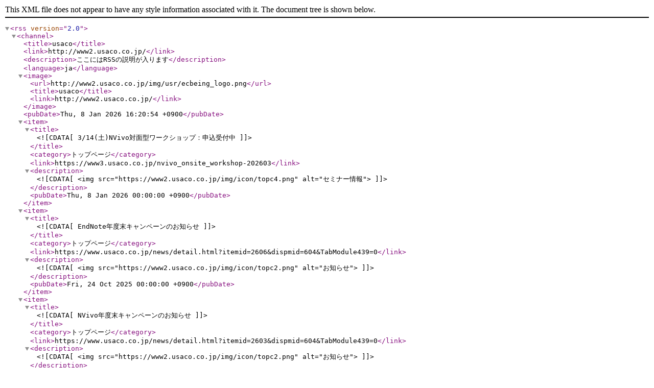

--- FILE ---
content_type: application/xml; charset=utf-8
request_url: https://www2.usaco.co.jp/shop/topic/feed.rss
body_size: 2401
content:
<?xml version="1.0" encoding="utf-8" ?> 
<rss version="2.0">
  <channel>
    <title>usaco</title>
    <link>http://www2.usaco.co.jp/</link>
    <description>ここにはRSSの説明が入ります</description>
    <language>ja</language>
    <image>
      <url>http://www2.usaco.co.jp/img/usr/ecbeing_logo.png</url>
      <title>usaco</title>
      <link>http://www2.usaco.co.jp/</link>
    </image>

    <pubDate>Thu, 8 Jan 2026 16:20:54 +0900</pubDate>
    <item>
      <title><![CDATA[3/14(土)NVivo対面型ワークショップ：申込受付中]]></title>
      <category>トップページ</category>
      <link>https://www3.usaco.co.jp/nvivo_onsite_workshop-202603</link>
      <description><![CDATA[
<img src="https://www2.usaco.co.jp/img/icon/topc4.png" alt="セミナー情報">]]></description>
      <pubDate>Thu, 8 Jan 2026 00:00:00 +0900</pubDate>
    </item>
    <item>
      <title><![CDATA[EndNote年度末キャンペーンのお知らせ]]></title>
      <category>トップページ</category>
      <link>https://www.usaco.co.jp/news/detail.html?itemid=2606&amp;dispmid=604&amp;TabModule439=0</link>
      <description><![CDATA[
<img src="https://www2.usaco.co.jp/img/icon/topc2.png" alt="お知らせ">]]></description>
      <pubDate>Fri, 24 Oct 2025 00:00:00 +0900</pubDate>
    </item>
    <item>
      <title><![CDATA[NVivo年度末キャンペーンのお知らせ]]></title>
      <category>トップページ</category>
      <link>https://www.usaco.co.jp/news/detail.html?itemid=2603&amp;dispmid=604&amp;TabModule439=0</link>
      <description><![CDATA[
<img src="https://www2.usaco.co.jp/img/icon/topc2.png" alt="お知らせ">]]></description>
      <pubDate>Thu, 23 Oct 2025 00:00:00 +0900</pubDate>
    </item>
    <item>
      <title><![CDATA[振込先口座縮小のお知らせ]]></title>
      <category>トップページ</category>
      <link>https://www2.usaco.co.jp/shop/t/t1185/</link>
      <description><![CDATA[
<img src="https://www2.usaco.co.jp/img/icon/topc5.png" alt="重要"><!--
Prod
トピック:1185
掲載開始日:2025/05/19 00:00:00
掲載終了日:2026/03/01 00:00:00
見出し:振込先口座縮小のお知らせ
-->

平素よりユサコオンラインショップをご利用いただき誠にありがとうございます。<br>
この度弊社では、業務効率化および管理体制の見直しに伴い、振込先口座を縮小することといたしました。<br>
ご利用のお客様にはご不便をおかけいたしますが、何とぞご理解たまわりますよう、よろしくお願い申し上げます。<br>
<br>

<b>■継続予定口座</b><br>
三菱ＵＦＪ銀行　新橋支店　当座　4385325<br>
三井住友銀行　日比谷支店　当座　0290143<br>
みずほ銀行　新橋支店　当座　0021931<br>
名義　ユサコ株式会社（　ユサコ（カ　）<br>
<br>
<b>■閉鎖予定口座</b><br>
三菱ＵＦＪ銀行　大阪中央支店　当座　9017788<br>
三井住友銀行　大阪本店営業部　普通　4451972<br>
りそな銀行　新橋支店　当座　0407600<br>
常陽銀行　桜町支店　当座　0014683<br>
ゆうちょ銀行　芝店　当座　00150-8-17004<br>
<br>
※<u>2025年12月31日まで</u>は、<u>閉鎖予定口座もお振込は可能</u>です。<br>
※該当の口座をご登録いただいている場合は、お手数ではございますが、ご登録の変更をお願いいたします。なお、口座の登録変更に伴い必要な手続きがございましたら、下記フォームよりお知らせください。<br>
<br>
<a href="/shop/contact/contact.aspx">お問い合わせフォームはこちら</a><br>
<a href="/shop/contact/contact.aspx">https://www2.usaco.co.jp/shop/contact/contact.aspx</a><br>
]]></description>
      <pubDate>Mon, 19 May 2025 00:00:00 +0900</pubDate>
    </item>
    <item>
      <title><![CDATA[【販売終了のお知らせ】AIKO SciLingual]]></title>
      <category>トップページ</category>
      <link>https://www2.usaco.co.jp/shop/t/t1180/</link>
      <description><![CDATA[
<img src="https://www2.usaco.co.jp/img/icon/topc2.png" alt="お知らせ"><br>医学・医薬特化AI翻訳サービス AIKO SciLingualにつきまして、<br>
誠に勝手ながら2025年3月24日をもって弊社での取り扱いを中止させていただく運びとなりました。<br>
これまでご愛顧いただき、心より感謝申し上げますとともに、ご不便をおかけすることをお詫び申し上げます。<br>
 <br>
今後のサポート対応やご継続手続きにつきましては、提供元の株式会社アスカコーポレーションにて承りますのでご安心ください。<br>
AIKO SciLingualにつきまして、2025年4月1日以降は下記までお問い合せください。
<br><br>
＜お問い合わせ先＞<br>
株式会社アスカコーポレーション　営業部<br>
AIKO SciLingual サポートチーム<br>
Email：aiko.scilingual@asca-co.com<br>
TEL：03-6459-4174<br>
FAX：03-6459-4175<br>
<a href="https://www.asca-co.com/" target="_blank">https://www.asca-co.com/</a><br>
 <br>
引き続きAIKO SciLingualをご愛顧賜りますようお願い申し上げます。<br>
何卒ご理解賜りますようお願い申し上げます。
]]></description>
      <pubDate>Tue, 25 Mar 2025 00:00:00 +0900</pubDate>
    </item>
    <item>
      <title><![CDATA[EndNote無料オンラインセミナー開催情報]]></title>
      <category>トップページ</category>
      <link>/shop/pages/en_nvivo_webinar.aspx</link>
      <description><![CDATA[
<img src="https://www2.usaco.co.jp/img/icon/topc4.png" alt="セミナー情報">]]></description>
      <pubDate>Thu, 28 Mar 2019 00:00:00 +0900</pubDate>
    </item>
    <item>
      <title><![CDATA[ユサコEndNoteサポート Xアカウント 随時更新中]]></title>
      <category>トップページ</category>
      <link>https://twitter.com/EndNote_Japan</link>
      <description><![CDATA[
<img src="https://www2.usaco.co.jp/img/icon/topc2.png" alt="お知らせ">]]></description>
      <pubDate>Thu, 28 Mar 2019 00:00:00 +0900</pubDate>
    </item>

  </channel>
</rss>

